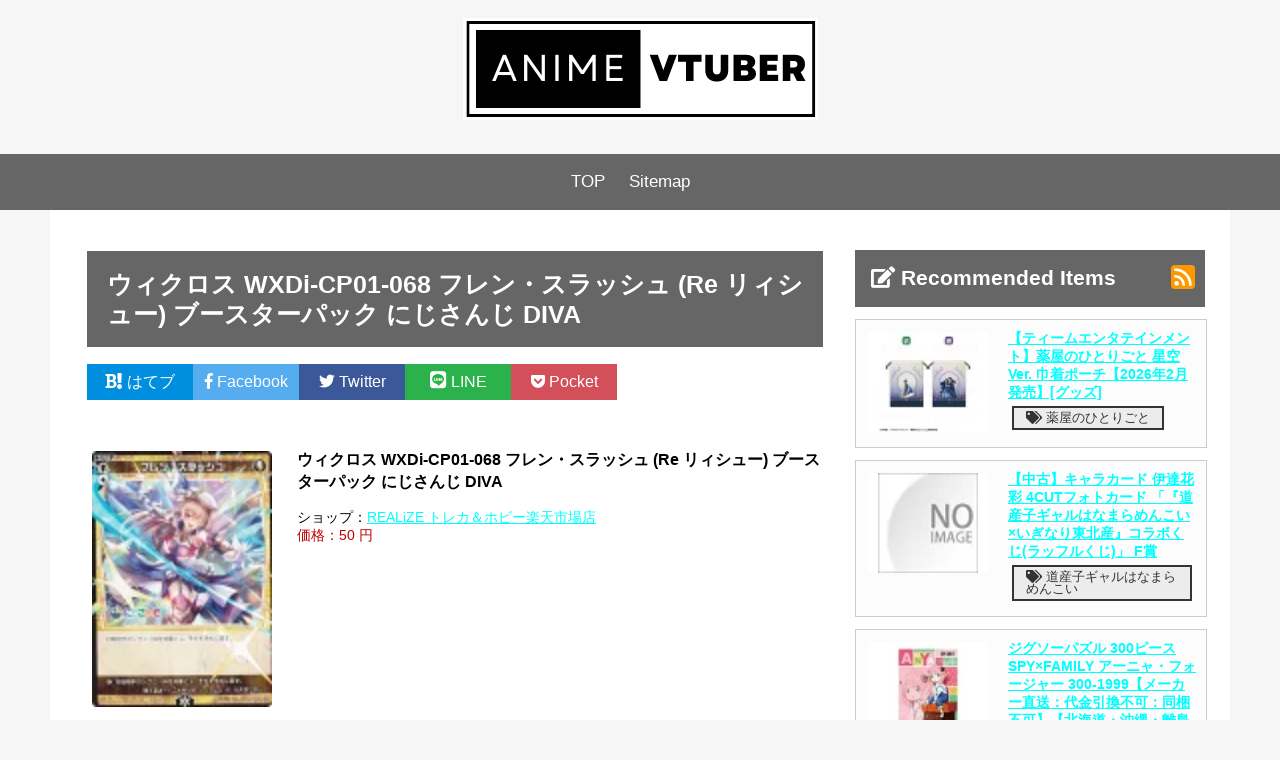

--- FILE ---
content_type: text/html; charset=UTF-8
request_url: http://animeplanetx.com/page/1707725702.html
body_size: 11443
content:
<!DOCtype HTML PUBLIC "-//W3C//DTD HTML 4.01 Transitional//EN">
<html lang="ja">
<head>
<META http-equiv="Content-Type" content="text/html; charset=UTF-8">
<META http-equiv="Content-Script-Type" content="text/javascript">
<META name="ROBOTS" content="INDEX,FOLLOW">
<meta name="description" content="ウィクロス WXDi-CP01-068 フレン・スラッシュ (Re リィシュー) ブースターパック にじさんじ DIVA。On this site, we introduce recommended anime, VTuber goods, and other up-to-date information!
This site introduces products in Japan. Therefore, please understand that Japanese is mixed.">
<meta name="keywords" content="Anime,VTuber,">
<meta name="viewport" content="width=device-width,initial-scale=1.0">
<title>ウィクロス WXDi-CP01-068 フレン・スラッシュ (Re リィシュー) ブースターパック にじさんじ DIVA - Recommended Anime and VTuber introduction place</title>
<script type="text/javascript" src="/scripts/jquery-1.9.1.min.js"></script>
<script type="text/javascript" src="/scripts/jquery-ui-1.9.2.custom.min.js"></script>
<script type="text/javascript" src="/scripts/common.js"></script>
<script src="//platform.twitter.com/widgets.js" charset="utf-8"></script>
<link rel="stylesheet" type="text/css" href="/scripts/ckeditor/contents.css">
<link href="https://use.fontawesome.com/releases/v5.7.2/css/all.css" rel="stylesheet">
<link href="/css/jquery-ui-1.9.2.custom.min.css" type="text/css" rel="stylesheet">
<link rel="stylesheet" type="text/css" href="/style.css">
<link rel="stylesheet" type="text/css" href="/style_pro.css">
<link rel="stylesheet" type="text/css" href="/css/style.css">
<link rel="shortcut icon" href="/home/admin/mo93r2tjhm5s.ico">
<link rel="alternate" type="application/rss+xml" title="RSS" href="https://animeplanetx.com//feed/" />
<!-- Google tag (gtag.js) -->
<script async src="https://www.googletagmanager.com/gtag/js?id=G-DGCLV17SML"></script>
<script>
  window.dataLayer = window.dataLayer || [];
  function gtag(){dataLayer.push(arguments);}
  gtag('js', new Date());

  gtag('config', 'G-DGCLV17SML');
</script>
<style>
input[type=submit] {background-color:#666666;}
div.footer {background-color:#666666;}
div.pagenation {border-color:#666666;}
div.btnlink {border-color:#666666;}
div.btn-link {background-color:#666666;}
div.navi-wrapper,div.navi {background-color:#666666;}
a:link {color:#00ffff;}
.menubar th {border-color:#333333;}
.menubar i {color:#333;}
h1 {background-color:#666666;color:#ffffff;border-color:#666666}
h2 {background-color:#666666;color:#ffffff;border-color:#666666}
h3 {background-color:#666666;color:#ffffff;border-color:#666666}
h4 {background-color:#666666;color:#ffffff;border-color:#666666}
h5 {background-color:#666666;color:#ffffff;border-color:#666666}
body {background-color:#f6f6f6;}
#header-area {background-color:#f6f6f6}
div.navi-wrapper, div.navi {background-color:#666666}
div.navi a {color:#ffffff}
div.navi a:hover {color:#ffffff}

</style>
<link rel="stylesheet" type="text/css" href="/home/admin/style.css">
</head>
<body>
<center>
<div id="header-area" class="main-wrapper">
<div class="main">
<div class="header">
<a href="/"><img src="/home/admin/p9pwlcjzmiyd.png" alt="Recommended Anime and VTuber introduction place" border=0></a>
</div>
</div>
</div>
</div>
<div class="navi-wrapper">
<div class="navi">
<div class='navi-scroll'><ul><li class='btn-navi'><a href='/'>TOP</a></li><li class='btn-navi'><a href='/page/sitemap.htm'>Sitemap</a></li></ul></div><div class='btn-prev'>＜</div><div class='btn-next'>＞</div>
</div>
</div>
<div class="main-wrapper">
<div class="main">
<div class="contents"><div class='section-box index-contents'>
<h1>ウィクロス WXDi-CP01-068 フレン・スラッシュ (Re リィシュー) ブースターパック にじさんじ DIVA</h1>
<div class='btn-sns-group'>
<div class='btn-sns btn-hateb'><a href='http://b.hatena.ne.jp/add?mode=confirm&amp;url=http://animeplanetx.com/page/1707725702.html&amp;title=' target='_blank' rel='nofollow'><i class='fas fa-bold'></i><i class='fas fa-exclamation'></i> はてブ</a></div>
<div class='btn-sns btn-facebook'><a href='http://www.facebook.com/share.php?u=http://animeplanetx.com/page/1707725702.html' rel='nofollow' target='_blank'><i class='fab fa-facebook-f'></i> Facebook</a></div>
<div class='btn-sns btn-twitter'><a href='https://twitter.com/share?url=http://animeplanetx.com/page/1707725702.html&amp;&amp;text=' rel='nofollow' target='_blank'><i class='fab fa-twitter'></i> Twitter</a></div>
<div class='btn-sns btn-line'><a href='https://social-plugins.line.me/lineit/share?url=http://animeplanetx.com/page/1707725702.html&amp;title=' target='_blank' rel='nofollow'><i class='fab fa-line'></i> LINE</a></div>
<div class='btn-sns btn-pocket'><a href='http://getpocket.com/edit?url=http://animeplanetx.com/page/1707725702.html&amp;title=' target='_blank' rel='nofollow'></i><i class='fab fa-get-pocket'></i> Pocket</a></div>
</div>
<br>
<table><tr><td style='padding-right:20px;'><div><a href='https://hb.afl.rakuten.co.jp/hgc/g00s43wd.spu5i5d0.g00s43wd.spu5j2ea/?pc=https%3A%2F%2Fitem.rakuten.co.jp%2Frealize-store%2Fcp01w242212tt068%2F&m=http%3A%2F%2Fm.rakuten.co.jp%2Frealize-store%2Fi%2F10337568%2F' target='_blank'><img src='https://thumbnail.image.rakuten.co.jp/@0_mall/realize-store/cabinet/wixoss/c/wxdi01cp00068.jpg?_ex=128x128' style='width:180px;'></a></div><br>
<td style='vertical-align:top;'><div style='font-size:120%;margin-bottom:16px;'><b>ウィクロス WXDi-CP01-068 フレン・スラッシュ (Re リィシュー) ブースターパック にじさんじ DIVA</b></div><div>ショップ：<a href='https://hb.afl.rakuten.co.jp/hgc/g00s43wd.spu5i5d0.g00s43wd.spu5j2ea/?pc=https%3A%2F%2Fwww.rakuten.co.jp%2Frealize-store%2F&m=http%3A%2F%2Fm.rakuten.co.jp%2Frealize-store%2F' target='_blank'>REALiZE トレカ＆ホビー楽天市場店</a></div>
<div class='price'>価格：50 円</div>
</table><div><div class='item_image'></div>[ボックス、デッキ封入のシングル販売カードです。<br><br>] 宅配便や、お手軽なメール便など様々な配送方法をご用意しております。<br><br>タカラトミー<br><br><table><tr><td style='padding-right:20px;'><div><a href='https://hb.afl.rakuten.co.jp/hgc/g00s43wd.spu5i5d0.g00s43wd.spu5j2ea/?pc=https%3A%2F%2Fitem.rakuten.co.jp%2Frealize-store%2Fcp01w242212tt068%2F&m=http%3A%2F%2Fm.rakuten.co.jp%2Frealize-store%2Fi%2F10337568%2F' target='_blank'><img src='https://thumbnail.image.rakuten.co.jp/@0_mall/realize-store/cabinet/wixoss/c/wxdi01cp00068.jpg?_ex=64x64' style='width:90px;'></a></div><br>
<td style='padding-right:20px;vertical-align:top;'><div style='font-size:120%;margin-bottom:16px;'><b><a href='https://hb.afl.rakuten.co.jp/hgc/g00s43wd.spu5i5d0.g00s43wd.spu5j2ea/?pc=https%3A%2F%2Fitem.rakuten.co.jp%2Frealize-store%2Fcp01w242212tt068%2F&m=http%3A%2F%2Fm.rakuten.co.jp%2Frealize-store%2Fi%2F10337568%2F' target='_blank'>ウィクロス WXDi-CP01-068 フレン・スラッシュ (Re リィシュー) ブースターパック にじさんじ DIVA</a></b></div><div>ショップ：<a href='https://hb.afl.rakuten.co.jp/hgc/g00s43wd.spu5i5d0.g00s43wd.spu5j2ea/?pc=https%3A%2F%2Fwww.rakuten.co.jp%2Frealize-store%2F&m=http%3A%2F%2Fm.rakuten.co.jp%2Frealize-store%2F' target='_blank'>REALiZE トレカ＆ホビー楽天市場店</a></div>
<div class='price'>価格：50 円</div>
</table>
<br>
<div class='review0'><i class='far fa-star off-star'></i><i class='far fa-star off-star'></i><i class='far fa-star off-star'></i><i class='far fa-star off-star'></i><i class='far fa-star off-star'></i> 0 (0件)</div></div>
<span><i class='far fa-clock'></i> 2024年2月12日</span>
<div style='text-align:center;'><a href='https://hb.afl.rakuten.co.jp/hgc/g00s43wd.spu5i5d0.g00s43wd.spu5j2ea/?pc=https%3A%2F%2Fitem.rakuten.co.jp%2Frealize-store%2Fcp01w242212tt068%2F&m=http%3A%2F%2Fm.rakuten.co.jp%2Frealize-store%2Fi%2F10337568%2F' style='text-decoration:none;display:inline-block;' target='_blank'><div class='link-button' style='background-color:#666666;color:#ffffff;'>詳細はこちら</div></a></div>		<script type="text/javascript" src="../../js/chart.js"></script>
		<script type="text/javascript" src="../../js/highcharts.js"></script><br>
<br><br>
</div>
<div class='section-box'><div></div></div>
<div class='section-box'>
<h2><i class='fas fa-chart-line'></i>&nbsp;&nbsp;Blu-ray (CD・DVD) ランキング</h2>
<div class='page-box'><table width=100%><tr><td style='width:20%;vertical-align:top;'><div class='rank'>1<span>位</span></div><a href='/page/book_21845087.html'><div class='link-box' style='background-image: url("https://thumbnail.image.rakuten.co.jp/@0_mall/book/cabinet/0382/2100014780382.gif?_ex=128x128");'></div></a><div class='page-title page-title-small'><a href='/page/book_21845087.html'>We&#39;re timelesz LIVE TOUR 2025-202...</a></div><div class='price'>12,936円</div><td style='width:20%;vertical-align:top;'><div class='rank'>2<span>位</span></div><a href='/page/book_21845089.html'><div class='link-box' style='background-image: url("https://thumbnail.image.rakuten.co.jp/@0_mall/book/cabinet/3849/4988031853849.gif?_ex=128x128");'></div></a><div class='page-title page-title-small'><a href='/page/book_21845089.html'>We&#39;re timelesz LIVE TOUR 2025-202...</a></div><div class='price'>7,480円</div><td style='width:20%;vertical-align:top;'><div class='rank'>3<span>位</span></div><a href='/page/book_21813251.html'><div class='link-box' style='background-image: url("https://thumbnail.image.rakuten.co.jp/@0_mall/book/cabinet/8088/4582515778088_1_2.jpg?_ex=128x128");'></div></a><div class='page-title page-title-small'><a href='/page/book_21813251.html'>増田貴久 1st LIVE 喜怒哀楽(Blu-ray通...</a></div><div class='price'>5,040円</div><td style='width:20%;vertical-align:top;'><div class='rank'>4<span>位</span></div><a href='/page/book_21813254.html'><div class='link-box' style='background-image: url("https://thumbnail.image.rakuten.co.jp/@0_mall/book/cabinet/8071/4582515778071_1_2.jpg?_ex=128x128");'></div></a><div class='page-title page-title-small'><a href='/page/book_21813254.html'>増田貴久 1st LIVE 喜怒哀楽(Blu-ray初...</a></div><div class='price'>7,920円</div><td style='width:20%;vertical-align:top;'><div class='rank'>5<span>位</span></div><a href='/page/book_21813252.html'><div class='link-box' style='background-image: url("https://thumbnail.image.rakuten.co.jp/@0_mall/book/cabinet/0899/2100014730899.gif?_ex=128x128");'></div></a><div class='page-title page-title-small'><a href='/page/book_21813252.html'>増田貴久 1st LIVE 喜怒哀楽(初回盤＋通...</a></div><div class='price'>12,727円</div><tr><td style='width:20%;vertical-align:top;'><div class='rank'>6<span>位</span></div><a href='/page/yamada-denki_10675507.html'><div class='link-box' style='background-image: url("https://thumbnail.image.rakuten.co.jp/@0_mall/yamada-denki/cabinet/a07000496/9407075017.jpg?_ex=128x128");'></div></a><div class='page-title page-title-small'><a href='/page/yamada-denki_10675507.html'>【グッズ】なにわ男子カレンダー 2026.4...</a></div><div class='price'>3,960円</div><td style='width:20%;vertical-align:top;'><div class='rank'>7<span>位</span></div><a href='/page/book_21847269.html'><div class='link-box' style='background-image: url("https://thumbnail.image.rakuten.co.jp/@0_mall/book/cabinet/3765/2100014783765.jpg?_ex=128x128");'></div></a><div class='page-title page-title-small'><a href='/page/book_21847269.html'>【楽天ブックス限定配送パック】【楽天...</a></div><div class='price'>20,350円</div><td style='width:20%;vertical-align:top;'><div class='rank'>8<span>位</span></div><a href='/page/book_21836266.html'><div class='link-box' style='background-image: url("https://thumbnail.image.rakuten.co.jp/@0_mall/book/cabinet/9775/4988031839775.jpg?_ex=128x128");'></div></a><div class='page-title page-title-small'><a href='/page/book_21836266.html'>THE ALFEE TBS COMPLETE BOX - 1983「ザ...</a></div><div class='price'>23,463円</div><td style='width:20%;vertical-align:top;'><div class='rank'>9<span>位</span></div><a href='/page/book_21792219.html'><div class='link-box' style='background-image: url("https://thumbnail.image.rakuten.co.jp/@0_mall/book/cabinet/noimage_01.gif?_ex=128x128");'></div></a><div class='page-title page-title-small'><a href='/page/book_21792219.html'>Yuki Kajiura LIVE vol.#21～60 Songs～...</a></div><div class='price'>17,380円</div><td style='width:20%;vertical-align:top;'><div class='rank'>10<span>位</span></div><a href='/page/book_21845083.html'><div class='link-box' style='background-image: url("https://thumbnail.image.rakuten.co.jp/@0_mall/book/cabinet/3863/4988031853863.gif?_ex=128x128");'></div></a><div class='page-title page-title-small'><a href='/page/book_21845083.html'>We&#39;re timelesz LIVE TOUR 2025-202...</a></div><div class='price'>5,610円</div><tr><td style='width:20%;vertical-align:top;'><div class='rank'>11<span>位</span></div><a href='/page/book_21801322.html'><div class='link-box' style='background-image: url("https://thumbnail.image.rakuten.co.jp/@0_mall/book/cabinet/9529/2100014709529.jpg?_ex=128x128");'></div></a><div class='page-title page-title-small'><a href='/page/book_21801322.html'>【楽天ブックス限定先着特典】Channel U...</a></div><div class='price'>9,900円</div><td style='width:20%;vertical-align:top;'><div class='rank'>12<span>位</span></div><a href='/page/book_21766362.html'><div class='link-box' style='background-image: url("https://thumbnail.image.rakuten.co.jp/@0_mall/book/cabinet/1278/2100014661278.jpg?_ex=128x128");'></div></a><div class='page-title page-title-small'><a href='/page/book_21766362.html'>【楽天ブックス限定全巻購入特典+先着特...</a></div><div class='price'>16,500円</div><td style='width:20%;vertical-align:top;'><div class='rank'>13<span>位</span></div><a href='/page/es-toys_12184544.html'><div class='link-box' style='background-image: url("https://thumbnail.image.rakuten.co.jp/@0_mall/es-toys/cabinet/no_image.jpg?_ex=128x128");'></div></a><div class='page-title page-title-small'><a href='/page/es-toys_12184544.html'>【12/5限定! 最大1000円OFFクーポン】≪...</a></div><div class='price'>6,449円</div><td style='width:20%;vertical-align:top;'><div class='rank'>14<span>位</span></div><a href='/page/book_21793028.html'><div class='link-box' style='background-image: url("https://thumbnail.image.rakuten.co.jp/@0_mall/book/cabinet/5382/4988104155382.jpg?_ex=128x128");'></div></a><div class='page-title page-title-small'><a href='/page/book_21793028.html'>映画「隣のステラ」 豪華版【Blu-ray】 ...</a></div><div class='price'>6,517円</div><td style='width:20%;vertical-align:top;'><div class='rank'>15<span>位</span></div><a href='/page/book_21795797.html'><div class='link-box' style='background-image: url("https://thumbnail.image.rakuten.co.jp/@0_mall/book/cabinet/7937/4582515777937.gif?_ex=128x128");'></div></a><div class='page-title page-title-small'><a href='/page/book_21795797.html'>Endless SHOCK 2024 the Last Year(初回...</a></div><div class='price'>38,500円</div><tr><td style='width:20%;vertical-align:top;'><div class='rank'>16<span>位</span></div><a href='/page/yamada-denki_10675506.html'><div class='link-box' style='background-image: url("https://thumbnail.image.rakuten.co.jp/@0_mall/yamada-denki/cabinet/a07000496/9407076014.jpg?_ex=128x128");'></div></a><div class='page-title page-title-small'><a href='/page/yamada-denki_10675506.html'>【グッズ】Travis Japanカレンダー 2026...</a></div><div class='price'>3,960円</div><td style='width:20%;vertical-align:top;'><div class='rank'>17<span>位</span></div><a href='/page/book_21831378.html'><div class='link-box' style='background-image: url("https://thumbnail.image.rakuten.co.jp/@0_mall/book/cabinet/1376/4571519941376.jpg?_ex=128x128");'></div></a><div class='page-title page-title-small'><a href='/page/book_21831378.html'>修学旅行で仲良くないグループに入りま...</a></div><div class='price'>18,918円</div><td style='width:20%;vertical-align:top;'><div class='rank'>18<span>位</span></div><a href='/page/book_21847471.html'><div class='link-box' style='background-image: url("https://thumbnail.image.rakuten.co.jp/@0_mall/book/cabinet/5425/4988064675425.jpg?_ex=128x128");'></div></a><div class='page-title page-title-small'><a href='/page/book_21847471.html'>三代目 J SOUL BROTHERS LIVE TOUR 2025...</a></div><div class='price'>8,690円</div><td style='width:20%;vertical-align:top;'><div class='rank'>19<span>位</span></div><a href='/page/book_21814407.html'><div class='link-box' style='background-image: url("https://thumbnail.image.rakuten.co.jp/@0_mall/book/cabinet/6358/2100014736358.jpg?_ex=128x128");'></div></a><div class='page-title page-title-small'><a href='/page/book_21814407.html'>【楽天ブックス限定全巻購入特典】TVア...</a></div><div class='price'>9,900円</div><td style='width:20%;vertical-align:top;'><div class='rank'>20<span>位</span></div><a href='/page/book_21814409.html'><div class='link-box' style='background-image: url("https://thumbnail.image.rakuten.co.jp/@0_mall/book/cabinet/6310/2100014736310.jpg?_ex=128x128");'></div></a><div class='page-title page-title-small'><a href='/page/book_21814409.html'>【楽天ブックス限定全巻購入特典】TVア...</a></div><div class='price'>9,900円</div></table></div><div class='btn-rank align-right'><a href='/rank/505034.html'><span class='page-button' style='background-color:#666666;color:#ffffff;'><i class='fas fa-chevron-circle-right'></i> ランキング一覧へ</span></a></div></div>
<div class='section-box'>
<h2><i class='fas fa-chart-line'></i>&nbsp;&nbsp;DVD (CD・DVD) ランキング</h2>
<div class='page-box'><table width=100%><tr><td style='width:20%;vertical-align:top;'><div class='rank'>1<span>位</span></div><a href='/page/book_21845082.html'><div class='link-box' style='background-image: url("https://thumbnail.image.rakuten.co.jp/@0_mall/book/cabinet/3856/4988031853856.gif?_ex=128x128");'></div></a><div class='page-title page-title-small'><a href='/page/book_21845082.html'>We&#39;re timelesz LIVE TOUR 2025-202...</a></div><div class='price'>7,480円</div><td style='width:20%;vertical-align:top;'><div class='rank'>2<span>位</span></div><a href='/page/book_21845086.html'><div class='link-box' style='background-image: url("https://thumbnail.image.rakuten.co.jp/@0_mall/book/cabinet/0399/2100014780399.gif?_ex=128x128");'></div></a><div class='page-title page-title-small'><a href='/page/book_21845086.html'>We&#39;re timelesz LIVE TOUR 2025-202...</a></div><div class='price'>12,936円</div><td style='width:20%;vertical-align:top;'><div class='rank'>3<span>位</span></div><a href='/page/book_21813253.html'><div class='link-box' style='background-image: url("https://thumbnail.image.rakuten.co.jp/@0_mall/book/cabinet/8101/4582515778101_1_2.jpg?_ex=128x128");'></div></a><div class='page-title page-title-small'><a href='/page/book_21813253.html'>増田貴久 1st LIVE 喜怒哀楽(DVD通常盤)...</a></div><div class='price'>5,040円</div><td style='width:20%;vertical-align:top;'><div class='rank'>4<span>位</span></div><a href='/page/book_21813250.html'><div class='link-box' style='background-image: url("https://thumbnail.image.rakuten.co.jp/@0_mall/book/cabinet/8095/4582515778095_1_2.jpg?_ex=128x128");'></div></a><div class='page-title page-title-small'><a href='/page/book_21813250.html'>増田貴久 1st LIVE 喜怒哀楽(DVD初回盤)...</a></div><div class='price'>7,920円</div><td style='width:20%;vertical-align:top;'><div class='rank'>5<span>位</span></div><a href='/page/book_21845084.html'><div class='link-box' style='background-image: url("https://thumbnail.image.rakuten.co.jp/@0_mall/book/cabinet/3870/4988031853870.gif?_ex=128x128");'></div></a><div class='page-title page-title-small'><a href='/page/book_21845084.html'>We&#39;re timelesz LIVE TOUR 2025-202...</a></div><div class='price'>5,610円</div><tr><td style='width:20%;vertical-align:top;'><div class='rank'>6<span>位</span></div><a href='/page/book_21808426.html'><div class='link-box' style='background-image: url("https://thumbnail.image.rakuten.co.jp/@0_mall/book/cabinet/noimage_01.gif?_ex=128x128");'></div></a><div class='page-title page-title-small'><a href='/page/book_21808426.html'>AREA OF DIAMOND 3(通常盤DVD) [ ちゃん...</a></div><div class='price'>5,648円</div><td style='width:20%;vertical-align:top;'><div class='rank'>7<span>位</span></div><a href='/page/book_21813255.html'><div class='link-box' style='background-image: url("https://thumbnail.image.rakuten.co.jp/@0_mall/book/cabinet/0905/2100014730905.gif?_ex=128x128");'></div></a><div class='page-title page-title-small'><a href='/page/book_21813255.html'>増田貴久 1st LIVE 喜怒哀楽(初回盤＋通...</a></div><div class='price'>12,727円</div><td style='width:20%;vertical-align:top;'><div class='rank'>8<span>位</span></div><a href='/page/book_21848254.html'><div class='link-box' style='background-image: url("https://thumbnail.image.rakuten.co.jp/@0_mall/book/cabinet/noimage_01.gif?_ex=128x128");'></div></a><div class='page-title page-title-small'><a href='/page/book_21848254.html'>ゴールデン・トライアングル [ ルイス・...</a></div><div class='price'>3,432円</div><td style='width:20%;vertical-align:top;'><div class='rank'>9<span>位</span></div><a href='/page/book_21795397.html'><div class='link-box' style='background-image: url("https://thumbnail.image.rakuten.co.jp/@0_mall/book/cabinet/0773/4907953240773.jpg?_ex=128x128");'></div></a><div class='page-title page-title-small'><a href='/page/book_21795397.html'>映画キミとアイドルプリキュア♪ お待た...</a></div><div class='price'>4,118円</div><td style='width:20%;vertical-align:top;'><div class='rank'>10<span>位</span></div><a href='/page/book_21846558.html'><div class='link-box' style='background-image: url("https://thumbnail.image.rakuten.co.jp/@0_mall/book/cabinet/noimage_01.gif?_ex=128x128");'></div></a><div class='page-title page-title-small'><a href='/page/book_21846558.html'>【楽天ブックス限定全巻購入特典】TVア...</a></div><div class='price'>11,550円</div></table></div><div class='btn-rank align-right'><a href='/rank/101354.html'><span class='page-button' style='background-color:#666666;color:#ffffff;'><i class='fas fa-chevron-circle-right'></i> ランキング一覧へ</span></a></div></div>
<div class='section-box'>
<h2><i class='fas fa-chart-line'></i>&nbsp;&nbsp;ホビー ランキング</h2>
<div class='page-box'><table width=100%><tr><td style='width:20%;vertical-align:top;'><div class='rank'>1<span>位</span></div><a href='/page/flavor-kitchen_10002813.html'><div class='link-box' style='background-image: url("https://thumbnail.image.rakuten.co.jp/@0_mall/flavor-kitchen/cabinet/40_geekvape/4023101_01.jpg?_ex=128x128");'></div></a><div class='page-title page-title-small'><a href='/page/flavor-kitchen_10002813.html'>アイコスイルマワン互換機 2度吸い シケ...</a></div><div class='price'>2,860円</div><td style='width:20%;vertical-align:top;'><div class='rank'>2<span>位</span></div><a href='/page/digitamin_10317189.html'><div class='link-box' style='background-image: url("https://thumbnail.image.rakuten.co.jp/@0_mall/digitamin/cabinet/170000/ye168218.jpg?_ex=128x128");'></div></a><div class='page-title page-title-small'><a href='/page/digitamin_10317189.html'>送料無料◆トランスフォーマー エイジ・...</a></div><div class='price'>13,280円</div><td style='width:20%;vertical-align:top;'><div class='rank'>3<span>位</span></div><a href='/page/pop-mart-japan_10004561.html'><div class='link-box' style='background-image: url("https://thumbnail.image.rakuten.co.jp/@0_mall/pop-mart-japan/cabinet/12460215/12588275/12868210/5.jpg?_ex=128x128");'></div></a><div class='page-title page-title-small'><a href='/page/pop-mart-japan_10004561.html'>Have a Good Run シリーズ ぬいぐるみペ...</a></div><div class='price'>3,740円</div><td style='width:20%;vertical-align:top;'><div class='rank'>4<span>位</span></div><a href='/page/mokuroku_10000018.html'><div class='link-box' style='background-image: url("https://thumbnail.image.rakuten.co.jp/@0_mall/mokuroku/cabinet/design/item/m_item_tdl.jpg?_ex=128x128");'></div></a><div class='page-title page-title-small'><a href='/page/mokuroku_10000018.html'>【10倍Pバック10日10時迄】【最大100％P...</a></div><div class='price'>22,699円</div><td style='width:20%;vertical-align:top;'><div class='rank'>5<span>位</span></div><a href='/page/pop-mart-japan_10004147.html'><div class='link-box' style='background-image: url("https://thumbnail.image.rakuten.co.jp/@0_mall/pop-mart-japan/cabinet/set/186284337.jpg?_ex=128x128");'></div></a><div class='page-title page-title-small'><a href='/page/pop-mart-japan_10004147.html'>THE MONSTERS Big into Energy シリーズ...</a></div><div class='price'>2,255円</div><tr><td style='width:20%;vertical-align:top;'><div class='rank'>6<span>位</span></div><a href='/page/exicoast02_10007153.html'><div class='link-box' style='background-image: url("https://thumbnail.image.rakuten.co.jp/@0_mall/exicoast02/cabinet/11960931/12005412/imgrc0111177923.jpg?_ex=128x128");'></div></a><div class='page-title page-title-small'><a href='/page/exicoast02_10007153.html'>ポケモンキッズ 30周年スペシャル vol.1...</a></div><div class='price'>5,260円</div><td style='width:20%;vertical-align:top;'><div class='rank'>7<span>位</span></div><a href='/page/toyhobbymarket_10079192.html'><div class='link-box' style='background-image: url("https://thumbnail.image.rakuten.co.jp/@0_mall/toyhobbymarket/cabinet/bc/thumb/5_3/4904810095682.jpg?_ex=128x128");'></div></a><div class='page-title page-title-small'><a href='/page/toyhobbymarket_10079192.html'>国内:T-SPARK ZONE 流通限定 ダイアクロ...</a></div><div class='price'>7,920円</div><td style='width:20%;vertical-align:top;'><div class='rank'>8<span>位</span></div><a href='/page/digitamin_10317192.html'><div class='link-box' style='background-image: url("https://thumbnail.image.rakuten.co.jp/@0_mall/digitamin/cabinet/170000/ye168220.jpg?_ex=128x128");'></div></a><div class='page-title page-title-small'><a href='/page/digitamin_10317192.html'>送料無料◆トランスフォーマー ミッシン...</a></div><div class='price'>14,980円</div><td style='width:20%;vertical-align:top;'><div class='rank'>9<span>位</span></div><a href='/page/shade_10000986.html'><div class='link-box' style='background-image: url("https://thumbnail.image.rakuten.co.jp/@0_mall/shade/cabinet/thum/cg-hnb11smol101.jpg?_ex=128x128");'></div></a><div class='page-title page-title-small'><a href='/page/shade_10000986.html'>【1本で2回吸える】アイコスイルマ互換...</a></div><div class='price'>2,970円</div><td style='width:20%;vertical-align:top;'><div class='rank'>10<span>位</span></div><a href='/page/vapecollection_10002877.html'><div class='link-box' style='background-image: url("https://thumbnail.image.rakuten.co.jp/@0_mall/vapecollection/cabinet/disposable/09099598/vape_8f_s_01s.jpg?_ex=128x128");'></div></a><div class='page-title page-title-small'><a href='/page/vapecollection_10002877.html'>【ポイント10倍 2月8日23時59分まで】 ...</a></div><div class='price'>3,980円</div><tr><td style='width:20%;vertical-align:top;'><div class='rank'>12<span>位</span></div><a href='/page/digitamin_10317197.html'><div class='link-box' style='background-image: url("https://thumbnail.image.rakuten.co.jp/@0_mall/digitamin/cabinet/170000/ye168224.jpg?_ex=128x128");'></div></a><div class='page-title page-title-small'><a href='/page/digitamin_10317197.html'>送料無料◆トランスフォーマー マスター...</a></div><div class='price'>11,980円</div><td style='width:20%;vertical-align:top;'><div class='rank'>13<span>位</span></div><a href='/page/shade_10000992.html'><div class='link-box' style='background-image: url("https://thumbnail.image.rakuten.co.jp/@0_mall/shade/cabinet/thum/cg-hnb11faso103.jpg?_ex=128x128");'></div></a><div class='page-title page-title-small'><a href='/page/shade_10000992.html'>【ご予約受付中】【1本で2回吸える】Fas...</a></div><div class='price'>4,730円</div><td style='width:20%;vertical-align:top;'><div class='rank'>14<span>位</span></div><a href='/page/stargate130_10020362.html'><div class='link-box' style='background-image: url("https://thumbnail.image.rakuten.co.jp/@0_mall/stargate130/cabinet/18/4952839144133.jpg?_ex=128x128");'></div></a><div class='page-title page-title-small'><a href='/page/stargate130_10020362.html'>【1月29日発売予定】東京マルイ ガスブ...</a></div><div class='price'>25,980円</div><td style='width:20%;vertical-align:top;'><div class='rank'>15<span>位</span></div><a href='/page/coinsenka_10000550.html'><div class='link-box' style='background-image: url("https://thumbnail.image.rakuten.co.jp/@0_mall/coinsenka/cabinet/shohin_img/08825797/09736331/1.jpg?_ex=128x128");'></div></a><div class='page-title page-title-small'><a href='/page/coinsenka_10000550.html'>☆即納追跡可☆ セントヘレナ 2021 エリザ...</a></div><div class='price'>19,553円</div><td style='width:20%;vertical-align:top;'><div class='rank'>16<span>位</span></div><a href='/page/exicoast02_10007151.html'><div class='link-box' style='background-image: url("https://thumbnail.image.rakuten.co.jp/@0_mall/exicoast02/cabinet/11960931/11960932/imgrc0111176850.jpg?_ex=128x128");'></div></a><div class='page-title page-title-small'><a href='/page/exicoast02_10007151.html'>名探偵プリキュア！キラキラカードグミ...</a></div><div class='price'>2,870円</div><tr><td style='width:20%;vertical-align:top;'><div class='rank'>17<span>位</span></div><a href='/page/iqos_10000041.html'><div class='link-box' style='background-image: url("https://thumbnail.image.rakuten.co.jp/@0_mall/iqos/cabinet/item/main/6048_new.jpg?_ex=128x128");'></div></a><div class='page-title page-title-small'><a href='/page/iqos_10000041.html'>【IQOS 公式】【ポイント10倍】アイコス...</a></div><div class='price'>9,980円</div><td style='width:20%;vertical-align:top;'><div class='rank'>18<span>位</span></div><a href='/page/digitamin_10317201.html'><div class='link-box' style='background-image: url("https://thumbnail.image.rakuten.co.jp/@0_mall/digitamin/cabinet/170000/ye168229.jpg?_ex=128x128");'></div></a><div class='page-title page-title-small'><a href='/page/digitamin_10317201.html'>送料無料◆トイライズ 機甲創世記モスピ...</a></div><div class='price'>12,380円</div><td style='width:20%;vertical-align:top;'><div class='rank'>19<span>位</span></div><a href='/page/shade_10000977.html'><div class='link-box' style='background-image: url("https://thumbnail.image.rakuten.co.jp/@0_mall/shade/cabinet/thum/cg-hnb11uwoo107.jpg?_ex=128x128");'></div></a><div class='page-title page-title-small'><a href='/page/shade_10000977.html'>【1本で2回吸える】アイコスイルマ互換...</a></div><div class='price'>5,980円</div><td style='width:20%;vertical-align:top;'><div class='rank'>20<span>位</span></div><a href='/page/flavor-kitchen_10002868.html'><div class='link-box' style='background-image: url("https://thumbnail.image.rakuten.co.jp/@0_mall/flavor-kitchen/cabinet/40_geekvape/4023601_01.jpg?_ex=128x128");'></div></a><div class='page-title page-title-small'><a href='/page/flavor-kitchen_10002868.html'>2度吸い アイコス イルマワン互換機 シ...</a></div><div class='price'>3,980円</div><td style='width:20%;vertical-align:top;'><div class='rank'>21<span>位</span></div><a href='/page/shade_10001047.html'><div class='link-box' style='background-image: url("https://thumbnail.image.rakuten.co.jp/@0_mall/shade/cabinet/thum/cg-hnb11sixx101.jpg?_ex=128x128");'></div></a><div class='page-title page-title-small'><a href='/page/shade_10001047.html'>★リリース記念 3480円→2980円★【イルマ...</a></div><div class='price'>2,980円</div></table></div><div class='btn-rank align-right'><a href='/rank/101164.html'><span class='page-button' style='background-color:#666666;color:#ffffff;'><i class='fas fa-chevron-circle-right'></i> ランキング一覧へ</span></a></div></div>
<div class='section-box'><div></div></div>
</div>
<div class='menu'>


<div class='section-box'>
<h2><i class='fas fa-edit'></i> Recommended Items<div style='float:right;position:relative;top:-7px;'><a href='/feed_item/' target='_blank'><img src='/images/rss.png'></a></div></h2>
<div class='page-box'><table width=100% cellpadding=6><tr><td class='link-box'><div class='cls_article_link'><a href='/page/1768540523.html'><div class='link-box link-box-normal' style='background-image: url("https://thumbnail.image.rakuten.co.jp/@0_mall/neowing-r/cabinet/item_img_2141/neogds-961642.jpg?_ex=64x64");'></div></a></div><td style='vertical-align:top;padding-top:8px;'><div><a href='/page/1768540523.html'><b>【ティームエンタテインメント】薬屋のひとりごと 星空 Ver. 巾着ポーチ【2026年2月発売】[グッズ]</b></a><br><div class='category'><a href='/category/1707305737.html'><i class='fas fa-tags'></i> 薬屋のひとりごと</a></div></table></div><div class='page-box'><table width=100% cellpadding=6><tr><td class='link-box'><div class='cls_article_link'><a href='/page/1768536922.html'><div class='link-box link-box-normal' style='background-image: url("https://thumbnail.image.rakuten.co.jp/@0_mall/surugaya-a-too/cabinet/no_photo.jpg?_ex=64x64");'></div></a></div><td style='vertical-align:top;padding-top:8px;'><div><a href='/page/1768536922.html'><b>【中古】キャラカード 伊達花彩 4CUTフォトカード 「『道産子ギャルはなまらめんこい×いぎなり東北産』コラボくじ(ラッフルくじ)」 F賞</b></a><br><div class='category'><a href='/category/1707305559.html'><i class='fas fa-tags'></i> 道産子ギャルはなまらめんこい</a></div></table></div><div class='page-box'><table width=100% cellpadding=6><tr><td class='link-box'><div class='cls_article_link'><a href='/page/1768526125.html'><div class='link-box link-box-normal' style='background-image: url("https://thumbnail.image.rakuten.co.jp/@0_mall/hc999/cabinet/comolife-0229/1783771.jpg?_ex=64x64");'></div></a></div><td style='vertical-align:top;padding-top:8px;'><div><a href='/page/1768526125.html'><b>ジグソーパズル 300ピース SPY×FAMILY アーニャ・フォージャー 300-1999【メーカー直送：代金引換不可：同梱不可】【北海道・沖縄・離島は配達不可】</b></a><br><div class='category'><a href='/category/1707305518.html'><i class='fas fa-tags'></i> SPY×FAMILY</a></div></table></div><div class='page-box'><table width=100% cellpadding=6><tr><td class='link-box'><div class='cls_article_link'><a href='/page/1768526124.html'><div class='link-box link-box-normal' style='background-image: url("https://thumbnail.image.rakuten.co.jp/@0_mall/hc999/cabinet/comolife-0229/1826679.jpg?_ex=64x64");'></div></a></div><td style='vertical-align:top;padding-top:8px;'><div><a href='/page/1768526124.html'><b>ジグソーパズル 1000ピース SPY×FAMILY くつろぎのひととき 1000T-366【メーカー直送：代金引換不可：同梱不可】【北海道・沖縄・離島は配達不可】</b></a><br><div class='category'><a href='/category/1707305518.html'><i class='fas fa-tags'></i> SPY×FAMILY</a></div></table></div><div class='page-box'><table width=100% cellpadding=6><tr><td class='link-box'><div class='cls_article_link'><a href='/page/1768522524.html'><div class='link-box link-box-normal' style='background-image: url("https://thumbnail.image.rakuten.co.jp/@0_mall/vaboo/cabinet/items/bk0664/im250903335721.jpg?_ex=64x64");'></div></a></div><td style='vertical-align:top;padding-top:8px;'><div><a href='/page/1768522524.html'><b>【中古】鬼滅の刃 缶バッジセット・小冊子付き同梱版！！ 22 特装版/集英社/吾峠呼世晴（コミック）</b></a><br><div class='category'><a href='/category/1707305391.html'><i class='fas fa-tags'></i> 鬼滅の刃</a></div></table></div><div class='page-box'><table width=100% cellpadding=6><tr><td class='link-box'><div class='cls_article_link'><a href='/page/1768522523.html'><div class='link-box link-box-normal' style='background-image: url("https://thumbnail.image.rakuten.co.jp/@0_mall/alphakids/cabinet/jja7/jja7kyfptg.jpg?_ex=64x64");'></div></a></div><td style='vertical-align:top;padding-top:8px;'><div><a href='/page/1768522523.html'><b>鬼滅の刃 フラットポーチ／抗菌仕様(冨岡義勇) [508807]【アウトレット・ラッピング不可】</b></a><br><div class='category'><a href='/category/1707305391.html'><i class='fas fa-tags'></i> 鬼滅の刃</a></div></table></div><div class='page-box'><table width=100% cellpadding=6><tr><td class='link-box'><div class='cls_article_link'><a href='/page/1768518924.html'><div class='link-box link-box-normal' style='background-image: url("https://thumbnail.image.rakuten.co.jp/@0_mall/freelife-1173/cabinet/syohingazoupic/systempic211/f0ctkrjy3s1.jpg?_ex=64x64");'></div></a></div><td style='vertical-align:top;padding-top:8px;'><div><a href='/page/1768518924.html'><b>バンプレスト推しの子Relaxtime有馬かな</b></a><br><div class='category'><a href='/category/1707305374.html'><i class='fas fa-tags'></i> 推しの子</a></div></table></div><div class='page-box'><table width=100% cellpadding=6><tr><td class='link-box'><div class='cls_article_link'><a href='/page/1768518923.html'><div class='link-box link-box-normal' style='background-image: url("https://thumbnail.image.rakuten.co.jp/@0_mall/freelife-1173/cabinet/syohingazoupic/systempic215/f0ctkr1rkz1.jpg?_ex=64x64");'></div></a></div><td style='vertical-align:top;padding-top:8px;'><div><a href='/page/1768518923.html'><b>バンプレスト推しの子Relaxtimeルビー</b></a><br><div class='category'><a href='/category/1707305374.html'><i class='fas fa-tags'></i> 推しの子</a></div></table></div><div class='page-box'><table width=100% cellpadding=6><tr><td class='link-box'><div class='cls_article_link'><a href='/page/1768518922.html'><div class='link-box link-box-normal' style='background-image: url("https://thumbnail.image.rakuten.co.jp/@0_mall/card-museum/cabinet/dm/dm24ex1/dm24ex4-pr25-uc-a.jpg?_ex=64x64");'></div></a></div><td style='vertical-align:top;padding-top:8px;'><div><a href='/page/1768518922.html'><b>デュエルマスターズ 忘手人形ラビソング／たったひとつの冴えた歌(月ノ美兎)(フォイル) にじさんじコラボ・マスターズ 異次元の超獣使い（DM24-EX4） DuelMasters | デュエル マスターズ デュエマ 水文明 クリーチャー デスパペット</b></a><br><div class='category'><a href='/category/1707305818.html'><i class='fas fa-tags'></i> にじさんじ</a></div></table></div><div class='page-box'><table width=100% cellpadding=6><tr><td class='link-box'><div class='cls_article_link'><a href='/page/1768518921.html'><div class='link-box link-box-normal' style='background-image: url("https://thumbnail.image.rakuten.co.jp/@0_mall/hozai-honpo/cabinet/11836345/imgrc0101336255.jpg?_ex=64x64");'></div></a></div><td style='vertical-align:top;padding-top:8px;'><div><a href='/page/1768518921.html'><b>タロットスリーブ にじさんじタロットカード対応 OPP袋 テープなし袋 S8.2-14.7/ タロットスリーブ 82×147mm 透明袋 梱包袋 包装資材 コレクション用 ギフト用 プレゼント用 ラッピング袋 スリーブ タロットカード保護 ピッタリサイズ お買い得 大容量 保護袋 保管袋</b></a><br><div class='category'><a href='/category/1707305818.html'><i class='fas fa-tags'></i> にじさんじ</a></div></table></div><div class='btn-rank align-right'><a href='/search/page_api/1.html'><span class='page-button' style='background-color:#666666;color:#ffffff;'><i class='fas fa-chevron-circle-right'></i> Recommended Items一覧へ</span></a></div>
</div>
<div class='section-box'>
<h2><i class='fas fa-tag'></i> Recommended Itemsカテゴリ</h2><div class='page-box'><div style='padding:9px;'><div class='category'><a href='/category/1707493733.html'><i class='fas fa-tags'></i> Disney</a></div><div class='category'><a href='/category/1707305818.html'><i class='fas fa-tags'></i> にじさんじ</a></div><div class='category'><a href='/category/1707305808.html'><i class='fas fa-tags'></i> ホロライブ</a></div><div class='category'><a href='/category/1707305794.html'><i class='fas fa-tags'></i> 俺だけレベルアップな件</a></div><div class='category'><a href='/category/1707305760.html'><i class='fas fa-tags'></i> ダンジョン飯</a></div><div class='category'><a href='/category/1707305737.html'><i class='fas fa-tags'></i> 薬屋のひとりごと</a></div><div class='category'><a href='/category/1707305587.html'><i class='fas fa-tags'></i> ONE PIECE</a></div><div class='category'><a href='/category/1707305559.html'><i class='fas fa-tags'></i> 道産子ギャルはなまらめんこい</a></div><div class='category'><a href='/category/1707305518.html'><i class='fas fa-tags'></i> SPY×FAMILY</a></div><div class='category'><a href='/category/1707305505.html'><i class='fas fa-tags'></i> 呪術廻戦</a></div><div class='category'><a href='/category/1707305479.html'><i class='fas fa-tags'></i> 葬送のフリーレン</a></div><div class='category'><a href='/category/1707305391.html'><i class='fas fa-tags'></i> 鬼滅の刃</a></div><div class='category'><a href='/category/1707305374.html'><i class='fas fa-tags'></i> 推しの子</a></div><div style='clear:both'></div></div></div></div><div class='section-box'>
<h2>Blu-ray (CD・DVD) ランキング</h2><div class='page-box'><table width=100%><tr><td class='link-box link-box-normal'><a href='/page/book_21845087.html'><div class='link-box link-box-normal' style='background-image: url("https://thumbnail.image.rakuten.co.jp/@0_mall/book/cabinet/0382/2100014780382.gif?_ex=128x128");'></div></a><td style='vertical-align:top;'><div class='rank'>1<span>位</span></div><div class='page-title page-title-small'><a href='/page/book_21845087.html'>We&#39;re timelesz LIVE TOUR 2025-2026 episode 1 FAM DOME(初回限定盤＋通常盤 Blu-rayセット)【Blu-ray】 [ timelesz ]</a></div><div class='price'>12,936円</div></table></div><div class='page-box'><table width=100%><tr><td class='link-box link-box-normal'><a href='/page/book_21845089.html'><div class='link-box link-box-normal' style='background-image: url("https://thumbnail.image.rakuten.co.jp/@0_mall/book/cabinet/3849/4988031853849.gif?_ex=128x128");'></div></a><td style='vertical-align:top;'><div class='rank'>2<span>位</span></div><div class='page-title page-title-small'><a href='/page/book_21845089.html'>We&#39;re timelesz LIVE TOUR 2025-2026 episode 1 FAM DOME(初回限定盤)【Blu-ray】 [ timelesz ]</a></div><div class='price'>7,480円</div></table></div><div class='page-box'><table width=100%><tr><td class='link-box link-box-normal'><a href='/page/book_21813251.html'><div class='link-box link-box-normal' style='background-image: url("https://thumbnail.image.rakuten.co.jp/@0_mall/book/cabinet/8088/4582515778088_1_2.jpg?_ex=128x128");'></div></a><td style='vertical-align:top;'><div class='rank'>3<span>位</span></div><div class='page-title page-title-small'><a href='/page/book_21813251.html'>増田貴久 1st LIVE 喜怒哀楽(Blu-ray通常盤)【Blu-ray】 [ 増田貴久 ]</a></div><div class='price'>5,040円</div></table></div><div class='page-box'><table width=100%><tr><td class='link-box link-box-normal'><a href='/page/book_21813254.html'><div class='link-box link-box-normal' style='background-image: url("https://thumbnail.image.rakuten.co.jp/@0_mall/book/cabinet/8071/4582515778071_1_2.jpg?_ex=128x128");'></div></a><td style='vertical-align:top;'><div class='rank'>4<span>位</span></div><div class='page-title page-title-small'><a href='/page/book_21813254.html'>増田貴久 1st LIVE 喜怒哀楽(Blu-ray初回盤)【Blu-ray】 [ 増田貴久 ]</a></div><div class='price'>7,920円</div></table></div><div class='page-box'><table width=100%><tr><td class='link-box link-box-normal'><a href='/page/book_21813252.html'><div class='link-box link-box-normal' style='background-image: url("https://thumbnail.image.rakuten.co.jp/@0_mall/book/cabinet/0899/2100014730899.gif?_ex=128x128");'></div></a><td style='vertical-align:top;'><div class='rank'>5<span>位</span></div><div class='page-title page-title-small'><a href='/page/book_21813252.html'>増田貴久 1st LIVE 喜怒哀楽(初回盤＋通常盤 Blu-rayセット)【Blu-ray】 [ 増田貴久 ]</a></div><div class='price'>12,727円</div></table></div><div class='btn-rank align-right'><a href='/rank/505034.html'><span class='page-button' style='background-color:#666666;color:#ffffff;'><i class='fas fa-chevron-circle-right'></i> ランキング一覧へ</span></a></div></div>
<div class='section-box'>
<h2>コレクション (ホビー) ランキング</h2><div class='page-box'><table width=100%><tr><td class='link-box link-box-normal'><a href='/page/digitamin_10317189.html'><div class='link-box link-box-normal' style='background-image: url("https://thumbnail.image.rakuten.co.jp/@0_mall/digitamin/cabinet/170000/ye168218.jpg?_ex=128x128");'></div></a><td style='vertical-align:top;'><div class='rank'>1<span>位</span></div><div class='page-title page-title-small'><a href='/page/digitamin_10317189.html'>送料無料◆トランスフォーマー エイジ・オブ・ザ・プライム AOTP-34 オンスロート タカラトミー T-SPARK 【6月予約】</a></div><div class='price'>13,280円</div></table></div><div class='page-box'><table width=100%><tr><td class='link-box link-box-normal'><a href='/page/pop-mart-japan_10004561.html'><div class='link-box link-box-normal' style='background-image: url("https://thumbnail.image.rakuten.co.jp/@0_mall/pop-mart-japan/cabinet/12460215/12588275/12868210/5.jpg?_ex=128x128");'></div></a><td style='vertical-align:top;'><div class='rank'>2<span>位</span></div><div class='page-title page-title-small'><a href='/page/pop-mart-japan_10004561.html'>Have a Good Run シリーズ ぬいぐるみペンダント</a></div><div class='price'>3,740円</div></table></div><div class='page-box'><table width=100%><tr><td class='link-box link-box-normal'><a href='/page/pop-mart-japan_10004147.html'><div class='link-box link-box-normal' style='background-image: url("https://thumbnail.image.rakuten.co.jp/@0_mall/pop-mart-japan/cabinet/set/186284337.jpg?_ex=128x128");'></div></a><td style='vertical-align:top;'><div class='rank'>3<span>位</span></div><div class='page-title page-title-small'><a href='/page/pop-mart-japan_10004147.html'>THE MONSTERS Big into Energy シリーズ ぬいぐるみペンダント【ピース】</a></div><div class='price'>2,255円</div></table></div><div class='page-box'><table width=100%><tr><td class='link-box link-box-normal'><a href='/page/exicoast02_10007153.html'><div class='link-box link-box-normal' style='background-image: url("https://thumbnail.image.rakuten.co.jp/@0_mall/exicoast02/cabinet/11960931/12005412/imgrc0111177923.jpg?_ex=128x128");'></div></a><td style='vertical-align:top;'><div class='rank'>4<span>位</span></div><div class='page-title page-title-small'><a href='/page/exicoast02_10007153.html'>ポケモンキッズ 30周年スペシャル vol.1編 21個 BOX 食玩2026/03/02発売予定</a></div><div class='price'>5,260円</div></table></div><div class='page-box'><table width=100%><tr><td class='link-box link-box-normal'><a href='/page/toyhobbymarket_10079192.html'><div class='link-box link-box-normal' style='background-image: url("https://thumbnail.image.rakuten.co.jp/@0_mall/toyhobbymarket/cabinet/bc/thumb/5_3/4904810095682.jpg?_ex=128x128");'></div></a><td style='vertical-align:top;'><div class='rank'>5<span>位</span></div><div class='page-title page-title-small'><a href='/page/toyhobbymarket_10079192.html'>国内:T-SPARK ZONE 流通限定 ダイアクロン ＜D＞ビークルズ/セット8：スペースミッション | タカラトミーオリジナル タカラト...</a></div><div class='price'>7,920円</div></table></div><div class='btn-rank align-right'><a href='/rank/101165.html'><span class='page-button' style='background-color:#666666;color:#ffffff;'><i class='fas fa-chevron-circle-right'></i> ランキング一覧へ</span></a></div></div>
<div class='section-box'>
<h2>本・雑誌・コミック ランキング</h2><div class='page-box'><table width=100%><tr><td class='link-box link-box-normal'><a href='/page/book_21829295.html'><div class='link-box link-box-normal' style='background-image: url("https://thumbnail.image.rakuten.co.jp/@0_mall/book/cabinet/0468/4912101170468_1_2.jpg?_ex=128x128");'></div></a><td style='vertical-align:top;'><div class='rank'>1<span>位</span></div><div class='page-title page-title-small'><a href='/page/book_21829295.html'>DIME (ダイム) スペシャル 2026年 4月号 [雑誌]</a></div><div class='price'>3,979円</div></table></div><div class='page-box'><table width=100%><tr><td class='link-box link-box-normal'><a href='/page/book_21494370.html'><div class='link-box link-box-normal' style='background-image: url("https://thumbnail.image.rakuten.co.jp/@0_mall/book/cabinet/8234/9784087798234.gif?_ex=128x128");'></div></a><td style='vertical-align:top;'><div class='rank'>2<span>位</span></div><div class='page-title page-title-small'><a href='/page/book_21494370.html'>ドラゴンボール スーパーカードゲーム フュージョンワールド 1st COMPLETE CARD COLLECTION （Vジャンプブックス(書籍)） [ V...</a></div><div class='price'>1,760円</div></table></div><div class='page-box'><table width=100%><tr><td class='link-box link-box-normal'><a href='/page/book_21809273.html'><div class='link-box link-box-normal' style='background-image: url("https://thumbnail.image.rakuten.co.jp/@0_mall/book/cabinet/0968/9784838790968.jpg?_ex=128x128");'></div></a><td style='vertical-align:top;'><div class='rank'>3<span>位</span></div><div class='page-title page-title-small'><a href='/page/book_21809273.html'>なにわ男子カレンダー2026.4→2027.3</a></div><div class='price'>3,960円</div></table></div><div class='page-box'><table width=100%><tr><td class='link-box link-box-normal'><a href='/page/book_21809272.html'><div class='link-box link-box-normal' style='background-image: url("https://r.r10s.jp/evt/event/ranking/img/share/200308/nopicture_64.gif");'></div></a><td style='vertical-align:top;'><div class='rank'>4<span>位</span></div><div class='page-title page-title-small'><a href='/page/book_21809272.html'>Travis Japanカレンダー2026.4→2027.3 [ Myojo特別編集 ]</a></div><div class='price'>3,960円</div></table></div><div class='page-box'><table width=100%><tr><td class='link-box link-box-normal'><a href='/page/book_21848104.html'><div class='link-box link-box-normal' style='background-image: url("https://thumbnail.image.rakuten.co.jp/@0_mall/book/cabinet/0464/4912082550464.jpg?_ex=128x128");'></div></a><td style='vertical-align:top;'><div class='rank'>5<span>位</span></div><div class='page-title page-title-small'><a href='/page/book_21848104.html'>MAQUIA (マキア) 2026年4月号 [雑誌]</a></div><div class='price'>1,100円</div></table></div><div class='btn-rank align-right'><a href='/rank/200162.html'><span class='page-button' style='background-color:#666666;color:#ffffff;'><i class='fas fa-chevron-circle-right'></i> ランキング一覧へ</span></a></div></div>
<div class='section-box'>
<h2>漫画（コミック） (本) ランキング</h2><div class='page-box'><table width=100%><tr><td class='link-box link-box-normal'><a href='/page/9784098732951.html'><div class='link-box link-box-normal' style='background-image: url("https://thumbnail.image.rakuten.co.jp/@0_mall/book/cabinet/2951/9784098732951.gif?_ex=128x128");'></div></a><td style='vertical-align:top;'><div class='rank'>1<span>位</span></div><div class='page-title page-title-small'><a href='/page/9784098732951.html'>ミステリと言う勿れ（16）</a></div><div class='price'>594円</div></table></div><div class='page-box'><table width=100%><tr><td class='link-box link-box-normal'><a href='/page/9784088848020.html'><div class='link-box link-box-normal' style='background-image: url("https://thumbnail.image.rakuten.co.jp/@0_mall/book/cabinet/8020/9784088848020.gif?_ex=128x128");'></div></a><td style='vertical-align:top;'><div class='rank'>2<span>位</span></div><div class='page-title page-title-small'><a href='/page/9784088848020.html'>忘却バッテリー 23</a></div><div class='price'>770円</div></table></div><div class='page-box'><table width=100%><tr><td class='link-box link-box-normal'><a href='/page/9784301003816.html'><div class='link-box link-box-normal' style='background-image: url("https://thumbnail.image.rakuten.co.jp/@0_mall/book/cabinet/noimage_01.gif?_ex=128x128");'></div></a><td style='vertical-align:top;'><div class='rank'>3<span>位</span></div><div class='page-title page-title-small'><a href='/page/9784301003816.html'>黄泉のツガイ（12）</a></div><div class='price'>589円</div></table></div><div class='page-box'><table width=100%><tr><td class='link-box link-box-normal'><a href='/page/9784088940571.html'><div class='link-box link-box-normal' style='background-image: url("https://thumbnail.image.rakuten.co.jp/@0_mall/book/cabinet/noimage_01.gif?_ex=128x128");'></div></a><td style='vertical-align:top;'><div class='rank'>4<span>位</span></div><div class='page-title page-title-small'><a href='/page/9784088940571.html'>キングダム　78</a></div><div class='price'>770円</div></table></div><div class='page-box'><table width=100%><tr><td class='link-box link-box-normal'><a href='/page/9784098638536.html'><div class='link-box link-box-normal' style='background-image: url("https://thumbnail.image.rakuten.co.jp/@0_mall/book/cabinet/noimage_01.gif?_ex=128x128");'></div></a><td style='vertical-align:top;'><div class='rank'>5<span>位</span></div><div class='page-title page-title-small'><a href='/page/9784098638536.html'>BLUE GIANT MOMENTUM（7）</a></div><div class='price'>968円</div></table></div><div class='btn-rank align-right'><a href='/rank/001001.html'><span class='page-button' style='background-color:#666666;color:#ffffff;'><i class='fas fa-chevron-circle-right'></i> ランキング一覧へ</span></a></div></div>
<div class='section-box'>
<h2>アニメ (DVD) ランキング</h2><div class='page-box'><table width=100%><tr><td class='link-box link-box-normal'><a href='/page/4988003894764.html'><div class='link-box link-box-normal' style='background-image: url("https://thumbnail.image.rakuten.co.jp/@0_mall/book/cabinet/4764/4988003894764.jpg?_ex=128x128");'></div></a><td style='vertical-align:top;'><div class='rank'>1<span>位</span></div><div class='page-title page-title-small'><a href='/page/4988003894764.html'>映画「ヒプノシスマイク -Division Rap Battle-」Blu-ray(Deluxe版)【Blu-ray】</a></div><div class='price'>13,904円</div></table></div><div class='page-box'><table width=100%><tr><td class='link-box link-box-normal'><a href='/page/2100014783765.html'><div class='link-box link-box-normal' style='background-image: url("https://thumbnail.image.rakuten.co.jp/@0_mall/book/cabinet/3765/2100014783765.jpg?_ex=128x128");'></div></a><td style='vertical-align:top;'><div class='rank'>2<span>位</span></div><div class='page-title page-title-small'><a href='/page/2100014783765.html'>【楽天ブックス限定配送パック】【楽天ブックス限定グッズ+楽天ブックス限定先着特典】映画「ヒプノシスマイク -Division Rap...</a></div><div class='price'>20,350円</div></table></div><div class='page-box'><table width=100%><tr><td class='link-box link-box-normal'><a href='/page/2100014774381.html'><div class='link-box link-box-normal' style='background-image: url("https://thumbnail.image.rakuten.co.jp/@0_mall/book/cabinet/4381/2100014774381_1_3.jpg?_ex=128x128");'></div></a><td style='vertical-align:top;'><div class='rank'>3<span>位</span></div><div class='page-title page-title-small'><a href='/page/2100014774381.html'>【楽天ブックス限定全巻購入特典+全巻購入特典+他】呪術廻戦 死滅回游 前編 Vol.1 初回生産限定版(描き下ろし流砂アクリルブ...</a></div><div class='price'>7,150円</div></table></div><div class='page-box'><table width=100%><tr><td class='link-box link-box-normal'><a href='/page/4934569370051.html'><div class='link-box link-box-normal' style='background-image: url("https://thumbnail.image.rakuten.co.jp/@0_mall/book/cabinet/0051/4934569370051.jpg?_ex=128x128");'></div></a><td style='vertical-align:top;'><div class='rank'>4<span>位</span></div><div class='page-title page-title-small'><a href='/page/4934569370051.html'>映画『ラブライブ！虹ヶ咲学園スクールアイドル同好会 完結編 第2章』(特装限定版)【Blu-ray】</a></div><div class='price'>8,580円</div></table></div><div class='page-box'><table width=100%><tr><td class='link-box link-box-normal'><a href='/page/4988003894771.html'><div class='link-box link-box-normal' style='background-image: url("https://thumbnail.image.rakuten.co.jp/@0_mall/book/cabinet/4771/4988003894771.jpg?_ex=128x128");'></div></a><td style='vertical-align:top;'><div class='rank'>5<span>位</span></div><div class='page-title page-title-small'><a href='/page/4988003894771.html'>映画「ヒプノシスマイク -Division Rap Battle-」Blu-ray(通常版)【Blu-ray】</a></div><div class='price'>6,952円</div></table></div><div class='btn-rank align-right'><a href='/rank/003206.html'><span class='page-button' style='background-color:#666666;color:#ffffff;'><i class='fas fa-chevron-circle-right'></i> ランキング一覧へ</span></a></div></div>
<div class='section-box'>
<h2>コミック・アニメ (雑誌) ランキング</h2><div class='page-box'><table width=100%><tr><td class='link-box link-box-normal'><a href='/page/4912061390364.html'><div class='link-box link-box-normal' style='background-image: url("https://thumbnail.image.rakuten.co.jp/@0_mall/book/cabinet/noimage_01.gif?_ex=128x128");'></div></a><td style='vertical-align:top;'><div class='rank'>1<span>位</span></div><div class='page-title page-title-small'><a href='/page/4912061390364.html'>ちゃお 2026年 3月号 [雑誌]</a></div><div class='price'>730円</div></table></div><div class='page-box'><table width=100%><tr><td class='link-box link-box-normal'><a href='/page/4912015770266.html'><div class='link-box link-box-normal' style='background-image: url("https://thumbnail.image.rakuten.co.jp/@0_mall/book/cabinet/0266/4912015770266.gif?_ex=128x128");'></div></a><td style='vertical-align:top;'><div class='rank'>2<span>位</span></div><div class='page-title page-title-small'><a href='/page/4912015770266.html'>アニメージュ 2026年 2月号 [雑誌]</a></div><div class='price'>1,149円</div></table></div><div class='page-box'><table width=100%><tr><td class='link-box link-box-normal'><a href='/page/4912015790264.html'><div class='link-box link-box-normal' style='background-image: url("https://thumbnail.image.rakuten.co.jp/@0_mall/book/cabinet/0264/4912015790264.gif?_ex=128x128");'></div></a><td style='vertical-align:top;'><div class='rank'>3<span>位</span></div><div class='page-title page-title-small'><a href='/page/4912015790264.html'>アニメディア 2026年 2月号 [雑誌]</a></div><div class='price'>1,200円</div></table></div><div class='page-box'><table width=100%><tr><td class='link-box link-box-normal'><a href='/page/4912118130264.html'><div class='link-box link-box-normal' style='background-image: url("https://thumbnail.image.rakuten.co.jp/@0_mall/book/cabinet/noimage_01.gif?_ex=128x128");'></div></a><td style='vertical-align:top;'><div class='rank'>4<span>位</span></div><div class='page-title page-title-small'><a href='/page/4912118130264.html'>ウルトラジャンプ 2026年 2月号 [雑誌]</a></div><div class='price'>799円</div></table></div><div class='page-box'><table width=100%><tr><td class='link-box link-box-normal'><a href='/page/4912133370263.html'><div class='link-box link-box-normal' style='background-image: url("https://thumbnail.image.rakuten.co.jp/@0_mall/book/cabinet/noimage_01.gif?_ex=128x128");'></div></a><td style='vertical-align:top;'><div class='rank'>5<span>位</span></div><div class='page-title page-title-small'><a href='/page/4912133370263.html'>月刊 G Fantasy (ファンタジー) 2026年 2月号 [雑誌]</a></div><div class='price'>669円</div></table></div><div class='btn-rank align-right'><a href='/rank/007618.html'><span class='page-button' style='background-color:#666666;color:#ffffff;'><i class='fas fa-chevron-circle-right'></i> ランキング一覧へ</span></a></div></div>


<div style='margin-top:10px;margin-bottom:8px;padding:8px;'><form id='id_frm_search' action='/search/' method='post'><input type='text' id='id_inp_seacrh' name='id_inp_seacrh' value='' placeholder='記事を検索'> <buttun id='id_btn_seatch'><i class='fas fa-search'></i></buttun><div style='position:relative;float:right;top:-6px;padding-left:8px;'><a href='/feed/' target='_blank'><img src='/images/rss.png'></a></div></form></div></div>
</div>
</div>
</center>
</div>
<center>
<div class="footer">
Copyright (C) <a href="/">Recommended Anime and VTuber introduction place</a> All Rights Reserved　　<a href='https://webservice.rakuten.co.jp/' target='_blank'>Supported by Rakuten Developers</a>
<br>
<div style='margin-top:10px;'><a href='/contact/'>お問い合わせ</a>&nbsp;&nbsp;<a href='/page/sitemap.htm'>サイトマップ</a></div>
</div>
</center><script type="application/ld+json">
{
	"@context": "http://schema.org",
	"@type": "BreadcrumbList",
	"itemListElement": [
{"@type":"ListItem","position":0,"name":"Recommended Anime and VTuber introduction place","item":"https:\/\/animeplanetx.com\/"}
	]
}
</script></body>
</html>

--- FILE ---
content_type: text/css
request_url: http://animeplanetx.com/style.css
body_size: 5186
content:
body {
	margin:0px;
	margin-top:0px;
	font-family:'ヒラギノ角ゴ Pro W3','Hiragino Kaku Gothic Pro','メイリオ',Meiryo,'ＭＳ Ｐゴシック',sans-serif;
	font-size:90%;
	/*border-top:8px solid #02aedc;*/
	background-color:#f6f6f6;
}

p {
	padding:8px;
	padding-left:12px;
}
img {
	border:0px;
	max-width:760px;
}
a > img {
	outline:0px;
}
center {
	margin:0px;
}
form {
	line-height:150%;
}
div {
	word-wrap: break-word;
	word-break: break-word;
}
td {
	font-size:85%;
}

blockquote {
	position: relative;
	border-radius: 5px;
	margin: 8px;
	padding: 1em;
	padding-top: 2em;
	background: #f9f9f9;
	color: #333;
}
blockquote:before {
	position: absolute;
	top: 24px;
	left: 0px;
	content: '\201C';
	font-size: 8em;
	color: #000;
	opacity: .2;
}

div.main-wrapper {
	padding-left:10px;
	padding-right:10px;
	height:auto;
	overflow:hidden;
	clear:both;
	max-width:1160px;
	background-color:#fff;
	margin-bottom:20px;
}

div.main {
	width:1130px;
	text-align:center;
	padding-top:16px;
}

div.header {
	width:1130px;
	text-align:center;
	margin-bottom:12px;
}
div.header * {
	max-width:1130px;
}
div.lheader {
	float:left;
	text-align:left;
	width:760px;
	padding-bottom:8px;
}
div.rheader {
	float:left;
	text-align:right;
	width:350px;
	margin-bottom:16px;
}
div.navi {
	position:relative;
	background-color:#02aedc;
}
div.navi-scroll {
	width:100%;
	font-size:115%;
	color:#fff;
	overflow-x:auto;
	-webkit-overflow-scrolling:touch;
}
div.navi-scroll ul {
	min-width:360px;
	height:40px;
	line-height:40px;
	margin:0 auto;
	list-style:none;
	padding:8px;
	padding-left:25px;
	padding-right:25px;
	white-space:nowrap;
}
div.navi-scroll ul li {
	padding-left:12px;
	padding-right:12px;
	text-align:center;
	display:inline-block;
}
div.navi-scroll ul li:last-child {
	margin-right:20px;
}
div.navi-scroll ul li:hover {
	background-color:#333;
}
div.navi-scroll ul li a {
	display:inline-block;
	color:#fff;
	text-decoration:none;
}
div.btn-prev {
	display:none;
	position:absolute;
	opacity:0.9;
	top:0px;
	left:0px;
	width:25px;
	height:100%;
	line-height:54px;
	background-color:#fff;
	color:#555;
	cursor:pointer;
}
div.btn-next {
	display:none;
	position:absolute;
	top:0px;
	right:0px;
	width:25px;
	height:100%;
	line-height:54px;
	background-color:#fff;
	color:#555;
	cursor:pointer;
}
div.navi a {
	color:#fff;
	text-decoration-line:none;
}
div.navi a:hover {
	color:#fff;
	text-decoration-line:underline;
}

#header-area {
	max-width:none;
}

div.contents {
	float:left;
	width:760px;
	text-align:left;
}
div.contents * {
	max-width:760px;
}
div.contents img {
	max-width:720px;
}
div.contents * {
	max-width: 760px;
}
div.contents iframe {
	width: 100%;
}

div.menu {
	float:left;
	text-align:right;
	line-height:160%;
	padding-top:2px;
	margin-left:20px;
	width:350px;
	text-align:left;
	xbackground-color:#fff;
}
div.menu * {
	max-width:350px;
}

div.footer {
	clear: both;
	float: left;
	background-color:#02aedc;
	width:100%;
	color:#e9efe6;
	padding-top:20px;
	padding-bottom:20px;
}
div.footer a {
	color:#fff;
}

div.pagenation {
	font-size:105%;
	font-weight:bold;
	padding:12px;
	margin-top:24px;
	margin-bottom:32px;
	border-top:2px solid #ccc;
	border-bottom:2px solid #ccc;
}

div.index-contents {
	line-height:190%;
	font-size:110%;
	padding:12px;
	padding-top:4px;
}

.center {
	text-align:center;
}
.right {
	text-align:right;
}
.label-right {
	width:100%;
	text-align:right;
	margin-top:4px;
	margin-bottom:4px;
	white-space:nowrap;
}

h1 {
	background-color: #02aedc;
	color: #fff;
	font-size:19pt;
	font-weight:bold;
	padding-top:18px;
	padding-bottom:18px;
	padding-left:20px;
	width: -webkit-fill-available;
}

h1.up {
	background-color: #fff;
	border-bottom:1px solid #999;
	color: #333;
	background-image:url(./images/title_up.png);
	background-repeat:no-repeat;
	padding-left:28px;
	height:25px;
}

h1.down {
	background-color: #fff;
	border-bottom:1px solid #999;
	color: #333;
	background-image:url(./images/title_down.png);
	background-repeat:no-repeat;
	padding-left:28px;
	height:25px;
}

h2,h3,h4,h5 {
	background-color: #02aedc;
	color: #fff;
	font-size:16pt;
	font-weight:bold;
	padding:4px;
	padding-left:16px;
	padding-top:16px;
	padding-bottom:16px;
	text-align:left;
	width:-webkit-fill-available;
}

table.menubar {
	width:100%;
	margin-bottom:10px;
	padding-top:6px;
}
.menubar th {
	border-bottom:3px solid #333;
	color: #333;
	font-size:12pt;
	height:32px;
	padding-left:12px;
	padding-bottom:3px;
	text-align:left;
}
.menubar td {
	border-bottom:1px solid #bfbfbf;
	padding-left:0px;
	padding-top:2px;
	padding-bottom:2px;
	font-weight:bold;
}
.menubar th a {
	color: #fff;
	font-weight: normal;
}
.menubar th i{
	color:#333;
}
table.ranklist {
	border-bottom:1px solid #bfbfbf;
	border-right:1px solid #bfbfbf;
	margin-top:5px;
	width:100%;
}
.ranklist th {
	font-size:11pt;
	background-color:#efefef;
	border-left:1px solid #bfbfbf;
	border-top:1px solid #bfbfbf;
}
.ranklist td {
	border-left:1px solid #bfbfbf;
	border-top:1px solid #bfbfbf;
	padding-right:3px;
	padding-left:3px;
	padding-top:3px;
	padding-bottom:3px;
}

.ranklist tr {
	background-color:#fff;
}
.ranklist tr.t1 {
	background-color:#f3f9f6;
}

.ranklist td table{
	border-collapse: collapse;
	border:1px solid #999;
	background-color:#fff;
	margin-left:6px;
	margin-top:6px;
	margin-bottom:6px;
}
.ranklist td table td{
	padding:3px;
	padding-left:6px;
	padding-right:6px;
	border:1px solid #999;
}
.ranklist td table th{
	border:1px solid #999;
}

table.replist {
	width:100%;
}
.replist td {
	padding:3px;
}
.replist tr.t1 {
	background-color:#f3f9f6;
}

table.channel-box {
	background-color: #f9f9f9;
	padding: 10px;
	border: 1px solid #ccc;
	margin-top:20px;
}

div.contents-overlay-wrap {
	display:none;
	position:relative;
}
div.contents-overlay {
	position:absolute;
	top:0px;
	left:5%;
	right:5%;
	padding-top:30px;
	padding-bottom:16px;
	margin:auto;
	text-align:center;
	z-index:10;
	border: 1px solid #aaa;
    background-color: #fff;
	box-shadow: 1px 1px 2px 0 #a4a4a4;
	-moz-box-shadow: 1px 1px 2px 0 #a4a4a4;
	-webkit-box-shadow: 1px 1px 2px 0 #a4a4a4;
}
div.contents-overlay-close {
	position:absolute;
	top:-15px;
	left:10%;
	right:10%;
	width:38px;
	margin:auto;
	vertical-align:middle;
	text-align:center;
	font-size:200%;
	background-color:#fff;
	color:#000;
	cursor:pointer;
}
div.contents-overlay img {
	max-width:98%;
}

div.video-overlay {
	position:absolute;;
	top:10%;
	left:10%;
	right:10%;
	margin:auto;
	vertical-align:middle;
	text-align:center;
}
div.video-overlay-close {
	position:absolute;
	top:-14px;
	left:10%;
	right:10%;
	width:38px;
	margin:auto;
	vertical-align:middle;
	text-align:center;
	font-size:200%;
	background-color:#fff;
	color:#000;
	cursor:pointer;
}

td.up {
	color:red;
	text-align:right;
	white-space:nowrap;
}
td.down {
	color:blue;
	text-align:right;
	white-space:nowrap;
}

span.normal {
	color:black;
	font-weight: bold;
}
span.up {
	color:red;
	font-weight: bold;
}
span.down {
	color:blue;
	font-weight: bold;
}

td.normal {
	color:black;
	text-align:right;
	white-space:nowrap;
}

a.up {
	background-image:url(./images/allow_up.gif);
	background-repeat:no-repeat;
	padding-left:15px;
}

a.down {
	background-image:url(./images/allow_down.gif);
	background-repeat:no-repeat;
	padding-left:15px;
}

a.zero {
	background-image:url(./images/allow_zero.gif);
	background-repeat:no-repeat;
	padding-left:15px;
}

a.pt {
	background-image:url(./images/arrow.gif);
	background-repeat:no-repeat;
	padding-left:20px;
	height:18px;
}

a.pt_up {
	background-image:url(./images/title_up2.png);
	background-repeat:no-repeat;
	background-position:1%;
	padding-left:22px;
	height:18px;
}

a.pt_down {
	background-image:url(./images/title_down2.png);
	background-repeat:no-repeat;
	background-position:1%;
	padding-left:22px;
	height:18px;
}

div.sec {
	width:96%;
	border-top:1px solid #bfbfbf;
	border-bottom:1px solid #bfbfbf;
	border-left:1px solid #bfbfbf;
	border-right:1px solid #bfbfbf;
	background-color:#f6f6f6;
	line-height:130%;
	padding-left:10px;
	background-color:#fff;
}

span.large {
	font-size:16pt;
	font-weight:bold;
}

span.middle {
	font-size:12pt;
	font-weight:bold;
}

input[type=submit] {
	font-size:90%;
	color:#fff;
	border:1px solid #333;
	background-color: #02aedc;
}
div.pagelink,span.pagelink {
	padding:8px;
}
div.pagelink {
	line-height:190%;
	font-size:100%;
	text-align:left;
}
div.pagelink div {
	padding-bottom:5px;
}
div.btnlink {
	text-align:center;
	border:3px solid #333;
	padding:4px;
	padding-left:12px;
	padding-right:12px;
	margin-bottom:12px;
}
div.btnlink a {
	text-decoration:none;
}
.btn-link {
	background-color:#333;
	padding:8px;
	margin-top:8px;
	margin-bottom:8px;
	font-weight:bold;
	color:#fff;
	text-align:center;
	font-size:110%;
	border-radius:6px;
	-webkit-border-radius:6px;
	-moz-border-radius:6px;
}
.btn-link-none {
	text-decoration:none;
}

div.page-box {
	width:100%;
	background-color: #fcfcfc;
	border: 1px solid #ccc;
	line-height: 150%;
	/*
	box-shadow: 1px 1px 2px 0 #c4c4c4;
	-moz-box-shadow: 1px 1px 2px 0 #c4c4c4;
	-webkit-box-shadow: 1px 1px 2px 0 #c4c4c4;
	*/
	margin-bottom:12px;
	padding-bottom:3px;
}
div.page-box td {
	padding-top:6px;
	padding-right:8px;
}
div.page-box h1 {
	font-size:90%;
}
div.page-box2 {
	width:48%;
	background-color:#fcfcfc;
	border: 1px solid #ccc;
	/*
	box-shadow: 1px 1px 2px 0 #c4c4c4;
	-moz-box-shadow: 1px 1px 2px 0 #c4c4c4;
	-webkit-box-shadow: 1px 1px 2px 0 #c4c4c4;
	*/
	margin:4px;
}
div.page-title {
	padding-top:4px;
	padding-bottom:8px;
	font-size:120%;
	font-weight:bold;
}
div.page-title-small {
	padding-top:4px;
	padding-bottom:8px;
	font-size:90%;
	font-weight:bold;
}
div.page-body {
	color:#666;
	padding-top:6px;
}
.page-category {
	font-weight:bold;
	margin-left:8px;
	margin-right:8px;
	padding-left:16px;
	background-image:url(./images/tags.png);
	background-repeat:no-repeat;
	background-size: 12px;
}
.page-date {
	font-size:90%;
	font-weight:bold;
	margin-left:8px;
	padding-left:16px;
	background-image:url(./images/calendar.png);
	background-repeat:no-repeat;
	background-size: 12px;
}
.page-button {
	font-size:100%;
	color:#fff;
	background-color:#02aedc;
	font-weight:bold;
	margin-top:6px;
	margin-bottom:12px;
	padding:6px;
	padding-left:8px;
	padding-right:8px;
	width:102px;
	text-align:center;
	border-radius: 3px;
}
.link-button {
	font-size:120%;
	color:#fff;
	background-color:#02aedc;
	font-weight:bold;
	margin-top:6px;
	margin-bottom:12px;
	padding:12px;
	width:280px;
	text-align:center;
	border-radius: 8px;
}
.link {
	padding-left:20px;
	margin-top:2px;
	margin-bottom:4px;
	background-image:url(./images/right-arrow.png);
	background-repeat:no-repeat;
	background-size: 14px;
}

div.chat {
	width:286px;
	height:400px;
	overflow-y: scroll;
	overflow-x: hidden;
	border:1px solid #ccc;
	padding:4px;
}
div.chat_header {
	border:2px solid #ccc;
	padding:8px;
	margin-bottom:12px;
	font-weight:bold;
	font-size:110%;
	text-align:center;
	background-color:#f6f6f6;
}
div.chat_box {
	border:1px solid #ccc;
	padding:12px;
	margin-bottom:8px;
	line-height:180%;
	box-shadow: 1px 1px 2px rgba(0,0,0,0.2);
}
div.chat_user {
	font-weight:bold;
	float:left;
}
div.chat_time {
	color:#999;
	font-size:95%;
	float:right;
}
div.chat_content {
	color:#666;
	clear:both;
}
div.link-box {
	background-color:#fff;
	margin:4px;
	height:100px;
	width:120px;
	text-align:center;
	background-repeat:no-repeat;
	background-position: center center;
	background-size:contain;
}
td.link-box {
	width:120px;
	vertical-align:top;
}
div.link-box-normal {
	width:120px;
}
td.link-box-normal {
	width:120px;
}
div.link-box-large {
	height:160px;
	width:240px;
}
div.link-box-large2 {
	height:300px;
}
td.link-box-large {
	width:270px;
	vertical-align:top;
}
div.link-box-max {
	height: 460px;
	width: 690px;
}

td.link-box-max {
	width: 710px;
	vertical-align: top;
}
div.link-box-medium {
	height:120px;
	width:180px;
}
td.link-box-medium {
	width:180px;
	vertical-align:top;
}
div.rank-box {
	border:2px solid #bf0000;
	padding:12px;
	margin-top:12px;
	margin-bottom:12px;
	line-height:180%;
}

form,form select,form button,form td {
	font-size:110%;
}
button {
	padding-left:16px;
	padding-right:16px;
	border:1px solid #333;
	background-color:02aedc;
	color:#fff;
}

.btn-sns-group {
	margin-top:16px;
	margin-bottom:16px;
	text-align:right;
	width:100%;
}
.btn-sns-group:after {
	content: "";
	clear: both;
	display: block;
}
.btn-sns {
	padding:3px;
	width:100px;
	float:left;
	text-align:center;
}
.btn-sns a {
	color:#fff!important;
	text-decoration:none;
}
.btn-sns a:visited {
	color:#fff!important;
}
.btn-twitter {
	background:#3b5998;
}
.btn-facebook {
	background:#55acee;
}
.btn-hateb {
	background:#008fde;
}
.btn-line {
	background:#2bb24c;
}
.btn-line i {
	font-size:120%;
}
.btn-pocket {
	background:#d3505a;
}

#page_top {
	position:fixed;
	bottom:40px;
	right:20px;
	margin:0;
}
#page_top div {
	z-index:99999;
}
#page_top a {
	padding:8px;
	color:#fff;
	background-color:#aab;
	opacity:0.7;
	font-weight: bold;
	font-size:110%;
	width: 35px;
	height: 35px;
	text-align: center;
	display: block;
	border-radius:30px;
	position:relative;
}
#page_top i {
	padding-top:10px;
}

#id_inp_seacrh {
	border-radius:0px;
	width:260px;
	margin-right:4px;
	font-size:110%;
}
#id_btn_seatch {
	font-size:110%;
	color:#666;
	cursor:pointer;
	border:1px soild #ccc;
	border-radius:4px;
}

.label_new {
	background-color:#cc3030;
	color:#ffffff;
	border-radius:4px;
	padding:3px;
	padding-left:6px;
	padding-right:6px;
	margin-left:8px;
	font-size:60%;
}

.section-box {
	/*padding:10px;*/
	padding-top:6px;
	margin-top:4px;
	margin-bottom:12px;
	background-color:#fff;
	/*
	border:1px solid #ccc;
	box-shadow:3px 3px 2px 0 #eee;
	-moz-box-shadow:3px 3px 2px 0 #eee;
	-webkit-box-shadow:3px 3px 2px 0 #eee;
	border-radius:2px;
	*/
}
.section-box img{
	max-width:100%;
}
.section-box::after {
	content: "";
	display: block;
	clear: both;
}
.index-box {
	background-color:#f9f9f9;
	border:1px solid #ccc;
	margin:8px;
	margin-top:24px;
	margin-bottom:36px;
	padding:12px;
	text-align:left;
}
.index-title {
	font-size:120%;
	font-weight:bold;
	text-align:center;
	margin:4px;
}
.index-list {
	margin-top:8px;
}
.index-list > li {
	font-weight:bold;
	font-size:110%;
}
.index-list > li > a {
	text-decoration:none;
}
.index-list-child > li {
	font-weight:normal;
	font-size:90%;
}
.index-item {
	margin-top:12px;
}

ul.sitemap li {
	list-style-type:disc;
	line-height:250%;
}

.category {
	font-size: 95%;
	background-color: #ececec;
	border: 2px solid #333;
	padding: 4px;
	padding-left: 12px;
	padding-right: 12px;
	margin: 4px;
	line-height: 100%;
	width:auto;
}
div.category {
	float: left;
}
.category a, .category a:link, .category a:visited {
	text-decoration: none;
	color: #333;
}

.tag {
	font-size: 95%;
	background-color: #fff;
	border: 2px solid #007D7A; /*#2e6da4*/
	border-radius:4px;
	padding:4px;
	padding-left:12px;
	padding-right:12px;
	margin:4px;
	line-height:100%;
	width: auto;
}
div.tag {
	float: left;
}
.tag a, .tag a:link, .tag a:visited {
	text-decoration:none;
	color:#007D7A;
}

@media screen and (max-width:1200px){
	* {
		max-width: 1180px;
		white-space: normal;
		word-break:break-all;
	}
	body {
		width: 1200px;
	}
	div.main-wrapper,div.main,div.header,div.lheader,div.rheader,div.contents,div.menu,div.footer,div.chat,div.navi {
		width: 1200px;
		max-width:1200px;
		clear:both;
		margin:0px;
	}
	div.main-wrapper {
		padding-left:0px;
		padding-right:0px;
	}
	div.header *,div.lheader *,div.contents * {
		max-width: 1180px;
	}
	div.menu *,table {
		max-width: 1180px;
	}
	.mobile-none {
		display:none;
	}
	div.btn-prev,div.btn-next {
		display:block;
	}
	div.page-box {
		width:100%!important
	}
}

@media screen and (max-width:768px){
	* {
		max-width: 758px;
		white-space: normal;
		word-break:break-all;
	}
	body {
		width: 768px;
	}
	div.main-wrapper,div.main,div.header,div.lheader,div.rheader,div.contents,div.menu,div.footer,div.chat,div.navi {
		width: 768px;
		max-width:768px;
		clear:both;
		margin:0px;
	}
	div.main-wrapper {
		padding-left:0px;
		padding-right:0px;
	}
	div.header *,div.lheader *,div.contents * {
		max-width: 758px;
	}
	div.menu *,table {
		max-width: 758px;
	}
	.mobile-none {
		display:none;
	}
}

@media screen and (max-width:720px){
	* {
		max-width: 710px;
		white-space: normal;
		word-break:break-all;
	}
	body {
		width: 720px;
	}
	div.main-wrapper,div.main,div.header,div.lheader,div.rheader,div.contents,div.menu,div.footer,div.chat,div.navi {
		width: 720px;
		max-width:720px;
		clear:both;
		margin:0px;
	}
	div.main-wrapper {
		padding-left:0px;
		padding-right:0px;
	}
	div.header *,div.lheader *,div.contents * {
		max-width: 710px;
	}
	div.menu *,table {
		max-width: 710px;
	}
	.mobile-none {
		display:none;
	}
}

@media screen and (max-width:640px){
	* {
		max-width: 630px;
		white-space: normal;
		word-break:break-all;
	}
	body {
		width: 640px;
	}
	div.main-wrapper,div.main,div.header,div.lheader,div.rheader,div.contents,div.menu,div.footer,div.chat,div.navi {
		width: 640px;
		max-width:640px;
		clear:both;
		margin:0px;
	}
	div.main-wrapper {
		padding-left:0px;
		padding-right:0px;
	}
	div.header *,div.lheader *,div.contents * {
		max-width: 630px;
	}
	div.menu *,table {
		max-width: 630px;
	}
	.mobile-none {
		display:none;
	}
	textarea,input {
		min-width:530px!important;
	}
	div.contents img,div.contents-overlay img {
		max-width:600px;
		height:auto!important;
	}
	.section-box {
		width:627px;
		margin:4px;
	}
}

@media screen and (max-width:540px){
	* {
		max-width: 530px;
		white-space: normal;
		word-break:break-all;
	}
	body {
		width: 540px;
	}
	div.main-wrapper,div.main,div.header,div.lheader,div.rheader,div.contents,div.menu,div.footer,div.chat,div.navi {
		width: 540px;
		max-width:540px;
		clear:both;
		margin:0px;
	}
	div.main-wrapper {
		padding-left:0px;
		padding-right:0px;
	}
	div.header *,div.lheader *,div.contents * {
		max-width: 530px;
	}
	div.menu *,table {
		max-width: 530px;
	}
	.mobile-none {
		display:none;
	}
	textarea,input {
		min-width:500px!important;
	}
	div.contents img,div.contents-overlay img {
		max-width:500px;
		height:auto!important;
	}
	.section-box {
		width:527px;
		margin:4px;
	}
}

@media screen and (max-width:480px){
	* {
		max-width: 470px;
		white-space: normal;
		word-break:break-all;
	}
	body {
		width: 480px;
	}
	div.main-wrapper,div.main,div.header,div.lheader,div.rheader,div.contents,div.menu,div.footer,div.chat,div.navi {
		width: 480px;
		max-width:480px;
		clear:both;
		margin:0px;
	}
	div.main-wrapper {
		padding-left:0px;
		padding-right:0px;
	}
	div.header *,div.lheader *,div.contents * {
		max-width: 470px;
	}
	div.menu *,table {
		max-width: 470px;
	}
	.mobile-none {
		display:none;
	}
	td.link-box {
		width:78px;
	}
	div.link-box {
		width:78px;
	}
	td.link-box-normal {
		width:102px;
	}
	div.link-box-normal {
		width:102px;
	}
	div.link-box-large {
		height:80px;
		width:120px;
	}
	div.link-box-large2 {
		height:120px;
	}
	td.link-box-large {
		width:100px;
	}
	div.link-box-max {
		height: 300px;
		width: 450px;
	}
	td.link-box-max {
		width: 470px;
	}
	div.page-box2 {
		float:none!important;
		width:100%;
	}
	textarea,input {
		min-width:370px!important;
	}
	div.contents img,div.contents-overlay img {
		max-width:440px;
		height:auto!important;
	}
	.section-box {
		width:467px;
		margin:4px;
	}
	ol {
		padding-left:16px!important;
	}
}

@media screen and (max-width:414px){
	* {
		max-width: 410px;
		white-space: normal;
		word-break:break-all;
	}
	body {
		width: 414px;
	}
	div.main-wrapper,div.main,div.header,div.lheader,div.rheader,div.contents,div.menu,div.footer,div.chat,div.navi {
		width: 414px;
		max-width:414px;
		clear:both;
		margin:0px;
	}
	div.header *,div.lheader *,div.contents * {
		max-width: 410px;
	}
	div.main-wrapper {
		padding-left:0px;
		padding-right:0px;
	}
	div.menu *,table {
		max-width: 410px;
	}
	.mobile-none {
		display:none;
	}
	td.link-box {
		width:78px;
	}
	div.link-box {
		width:78px;
	}
	td.link-box-normal {
		width:102px;
	}
	div.link-box-normal {
		width:102px;
	}
	div.link-box-large {
		height:80px;
		width:120px;
	}
	div.link-box-large2 {
		height:120px;
	}
	td.link-box-large {
		width:100px;
	}
	div.link-box-max {
		height: 240px;
		width: 360px;
	}
	td.link-box-max {
		width: 390px;
	}
	textarea,input {
		min-width:300px!important;
	}
	div.contents img,div.contents-overlay img {
		max-width:370px;
		height:auto!important;
	}
	.section-box {
		width:407px;
		margin:4px;
	}
}

@media screen and (max-width:375px){
	* {
		max-width: 365px;
		white-space: normal;
		word-break:break-all;
	}
	body {
		width: 370px;
	}
	div.main-wrapper,div.main,div.header,div.lheader,div.rheader,div.contents,div.menu,div.footer,div.chat,div.navi {
		width: 370px;
		max-width:370px;
		clear:both;
		margin:0px;
	}
	div.main-wrapper {
		padding-left:0px;
		padding-right:0px;
	}
	div.header *,div.lheader *,div.contents * {
		max-width: 365px;
	}
	div.menu *,table {
		max-width: 365px;
	}
	.mobile-none {
		display:none;
	}
	td.link-box {
		width:70px;
	}
	div.link-box {
		width:70px;
	}
	td.link-box-normal {
		width:102px;
	}
	div.link-box-normal {
		width:102px;
	}
	div.link-box-large {
		height:80px;
		width:120px;
	}
	div.link-box-large2 {
		height:120px;
	}
	td.link-box-large {
		width:100px;
	}
	div.link-box-max {
		height: 220px;
		width: 330px;
	}
	td.link-box-max {
		width: 340px;
	}
	textarea,input {
		min-width:260px!important;
	}
	div.contents img,div.contents-overlay img {
		max-width:325px;
		height:auto!important;
	}
	.section-box {
		width:362px;
		margin:4px;
	}
}

@media screen and (max-width:320px){
	* {
		max-width: 310px;
		white-space: normal;
		word-break:break-all;
	}
	body {
		width: 315px;
	}
	div.main-wrapper,div.main,div.header,div.lheader,div.rheader,div.contents,div.menu,div.footer,div.chat,div.navi {
		width: 315px;
		max-width:315px;
		clear:both;
		margin:0px;
	}
	div.main-wrapper {
		padding-left:0px;
		padding-right:0px;
	}
	div.header *,div.lheader *,div.contents * {
		max-width: 310px;
	}
	div.menu *,table {
		max-width: 310px;
	}
	.mobile-none {
		display:none;
	}
	td.link-box {
		width:70px;
	}
	div.link-box {
		width:70px;
	}
	td.link-box-normal {
		width:102px;
	}
	div.link-box-normal {
		width:102px;
	}
	div.link-box-large {
		height:80px;
		width:120px;
	}
	div.link-box-large2 {
		height:120px;
	}
	td.link-box-large {
		width:100px;
	}
	div.link-box-max {
		height: 180px;
		width: 270px;
	}
	td.link-box-max {
		width: 300px;
	}
	textarea,input {
		min-width:210px!important;
	}
	div.contents img,div.contents-overlay img {
		max-width:275px;
		height:auto!important;
	}
	.section-box {
		width:307px;
		margin:4px;
	}
}

--- FILE ---
content_type: text/css
request_url: http://animeplanetx.com/style_pro.css
body_size: 446
content:
table.item-caption {
	border-collapse: collapse;
	border:1px solid #999;
	margin-bottom:12px;
	width:90%;
}
table.item-caption th {
	background-color:#efefef;
	font-size:90%;
	text-align:left;
	width:160px;
}
table.item-caption th,table.item-caption td {
	border:1px solid #999;
	padding:6px;
}

.review0,.review1,.review2,.review3,.review4,.review5 {
	margin-top:8px;
	font-weight:bold;
}
.on-star {
	color:#FFCC00;
}
.off-star {
	color:#ccc;
}
